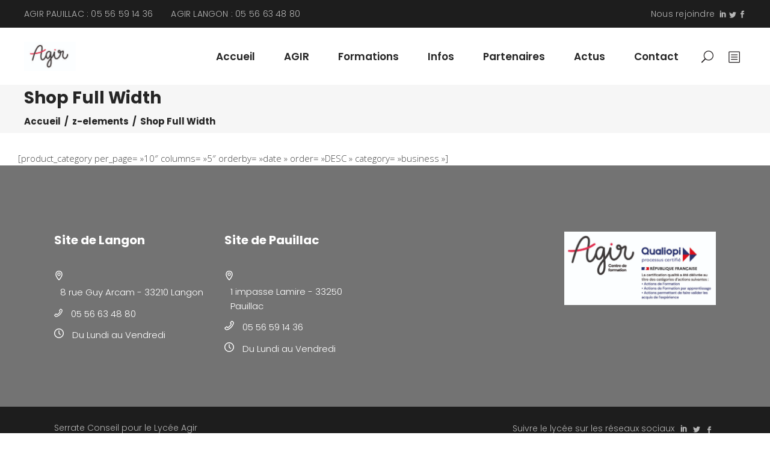

--- FILE ---
content_type: text/html; charset=UTF-8
request_url: https://www.lp-agir.fr/z-elements/shop-full-width/
body_size: 12961
content:
<!DOCTYPE html>
<html lang="fr-FR">
<head>
	
			<meta property="og:url" content="https://www.lp-agir.fr/z-elements/shop-full-width/"/>
			<meta property="og:type" content="article"/>
			<meta property="og:title" content="Shop Full Width"/>
			<meta property="og:description" content="Collège - lycée professionnel - centre de formation continue"/>
			<meta property="og:image" content=""/>

		
		<meta charset="UTF-8"/>
		<link rel="profile" href="https://gmpg.org/xfn/11"/>
		
				<meta name="viewport" content="width=device-width,initial-scale=1,user-scalable=yes">
		<title>Shop Full Width &#8211; AGIR Pauillac et Langon</title>
<meta name='robots' content='max-image-preview:large' />
<link rel='dns-prefetch' href='//apis.google.com' />
<link rel='dns-prefetch' href='//fonts.googleapis.com' />
<link rel='dns-prefetch' href='//s.w.org' />
<link rel="alternate" type="application/rss+xml" title="AGIR Pauillac et Langon &raquo; Flux" href="https://www.lp-agir.fr/feed/" />
<link rel="alternate" type="application/rss+xml" title="AGIR Pauillac et Langon &raquo; Flux des commentaires" href="https://www.lp-agir.fr/comments/feed/" />
<link rel="alternate" type="text/calendar" title="AGIR Pauillac et Langon &raquo; Flux iCal" href="https://www.lp-agir.fr/events/?ical=1" />
		<script type="text/javascript">
			window._wpemojiSettings = {"baseUrl":"https:\/\/s.w.org\/images\/core\/emoji\/13.1.0\/72x72\/","ext":".png","svgUrl":"https:\/\/s.w.org\/images\/core\/emoji\/13.1.0\/svg\/","svgExt":".svg","source":{"concatemoji":"https:\/\/www.lp-agir.fr\/wp-includes\/js\/wp-emoji-release.min.js?ver=5.8.12"}};
			!function(e,a,t){var n,r,o,i=a.createElement("canvas"),p=i.getContext&&i.getContext("2d");function s(e,t){var a=String.fromCharCode;p.clearRect(0,0,i.width,i.height),p.fillText(a.apply(this,e),0,0);e=i.toDataURL();return p.clearRect(0,0,i.width,i.height),p.fillText(a.apply(this,t),0,0),e===i.toDataURL()}function c(e){var t=a.createElement("script");t.src=e,t.defer=t.type="text/javascript",a.getElementsByTagName("head")[0].appendChild(t)}for(o=Array("flag","emoji"),t.supports={everything:!0,everythingExceptFlag:!0},r=0;r<o.length;r++)t.supports[o[r]]=function(e){if(!p||!p.fillText)return!1;switch(p.textBaseline="top",p.font="600 32px Arial",e){case"flag":return s([127987,65039,8205,9895,65039],[127987,65039,8203,9895,65039])?!1:!s([55356,56826,55356,56819],[55356,56826,8203,55356,56819])&&!s([55356,57332,56128,56423,56128,56418,56128,56421,56128,56430,56128,56423,56128,56447],[55356,57332,8203,56128,56423,8203,56128,56418,8203,56128,56421,8203,56128,56430,8203,56128,56423,8203,56128,56447]);case"emoji":return!s([10084,65039,8205,55357,56613],[10084,65039,8203,55357,56613])}return!1}(o[r]),t.supports.everything=t.supports.everything&&t.supports[o[r]],"flag"!==o[r]&&(t.supports.everythingExceptFlag=t.supports.everythingExceptFlag&&t.supports[o[r]]);t.supports.everythingExceptFlag=t.supports.everythingExceptFlag&&!t.supports.flag,t.DOMReady=!1,t.readyCallback=function(){t.DOMReady=!0},t.supports.everything||(n=function(){t.readyCallback()},a.addEventListener?(a.addEventListener("DOMContentLoaded",n,!1),e.addEventListener("load",n,!1)):(e.attachEvent("onload",n),a.attachEvent("onreadystatechange",function(){"complete"===a.readyState&&t.readyCallback()})),(n=t.source||{}).concatemoji?c(n.concatemoji):n.wpemoji&&n.twemoji&&(c(n.twemoji),c(n.wpemoji)))}(window,document,window._wpemojiSettings);
		</script>
		<style type="text/css">
img.wp-smiley,
img.emoji {
	display: inline !important;
	border: none !important;
	box-shadow: none !important;
	height: 1em !important;
	width: 1em !important;
	margin: 0 .07em !important;
	vertical-align: -0.1em !important;
	background: none !important;
	padding: 0 !important;
}
</style>
	<link rel='stylesheet' id='wp-block-library-css'  href='https://www.lp-agir.fr/wp-includes/css/dist/block-library/style.min.css?ver=5.8.12' type='text/css' media='all' />
<link rel='stylesheet' id='academist-elated-modules-css'  href='https://www.lp-agir.fr/wp-content/themes/academist/assets/css/modules.min.css?ver=5.8.12' type='text/css' media='all' />
<style id='academist-elated-modules-inline-css' type='text/css'>
.page-id-532 .eltdf-content .eltdf-content-inner > .eltdf-container > .eltdf-container-inner, .page-id-532 .eltdf-content .eltdf-content-inner > .eltdf-full-width > .eltdf-full-width-inner { padding: 30px 30px 0 30px;}@media only screen and (max-width: 1024px) {.page-id-532 .eltdf-content .eltdf-content-inner > .eltdf-container > .eltdf-container-inner, .page-id-532 .eltdf-content .eltdf-content-inner > .eltdf-full-width > .eltdf-full-width-inner { padding: 30px 30px 0 30px;}}.page-id-532 .eltdf-content .eltdf-content-inner > .eltdf-container > .eltdf-container-inner, .page-id-532 .eltdf-content .eltdf-content-inner > .eltdf-full-width > .eltdf-full-width-inner { padding: 30px 30px 0 30px;}@media only screen and (max-width: 1024px) {.page-id-532 .eltdf-content .eltdf-content-inner > .eltdf-container > .eltdf-container-inner, .page-id-532 .eltdf-content .eltdf-content-inner > .eltdf-full-width > .eltdf-full-width-inner { padding: 30px 30px 0 30px;}}.page-id-532 .eltdf-sticky-header .eltdf-sticky-holder .eltdf-vertical-align-containers { padding-left: 40px;padding-right: 40px;}
</style>
<link rel='stylesheet' id='academist-lms-style-css'  href='https://www.lp-agir.fr/wp-content/plugins/academist-lms/assets/css/lms.min.css?ver=5.8.12' type='text/css' media='all' />
<link rel='stylesheet' id='academist-elated-modules-responsive-css'  href='https://www.lp-agir.fr/wp-content/themes/academist/assets/css/modules-responsive.min.css?ver=5.8.12' type='text/css' media='all' />
<link rel='stylesheet' id='academist-lms-responsive-style-css'  href='https://www.lp-agir.fr/wp-content/plugins/academist-lms/assets/css/lms-responsive.min.css?ver=5.8.12' type='text/css' media='all' />
<link rel='stylesheet' id='academist-membership-style-css'  href='https://www.lp-agir.fr/wp-content/plugins/academist-membership/assets/css/membership.min.css?ver=5.8.12' type='text/css' media='all' />
<link rel='stylesheet' id='academist-membership-responsive-style-css'  href='https://www.lp-agir.fr/wp-content/plugins/academist-membership/assets/css/membership-responsive.min.css?ver=5.8.12' type='text/css' media='all' />
<link rel='stylesheet' id='bbp-default-css'  href='https://www.lp-agir.fr/wp-content/plugins/bbpress/templates/default/css/bbpress.min.css?ver=2.6.6' type='text/css' media='all' />
<link rel='stylesheet' id='contact-form-7-css'  href='https://www.lp-agir.fr/wp-content/plugins/contact-form-7/includes/css/styles.css?ver=5.5.2' type='text/css' media='all' />
<link rel='stylesheet' id='rs-plugin-settings-css'  href='https://www.lp-agir.fr/wp-content/plugins/revslider/public/assets/css/rs6.css?ver=6.2.23' type='text/css' media='all' />
<style id='rs-plugin-settings-inline-css' type='text/css'>
#rs-demo-id {}
</style>
<link rel='stylesheet' id='academist-elated-default-style-css'  href='https://www.lp-agir.fr/wp-content/themes/academist/style.css?ver=5.8.12' type='text/css' media='all' />
<link rel='stylesheet' id='eltdf-dripicons-css'  href='https://www.lp-agir.fr/wp-content/themes/academist/framework/lib/icons-pack/dripicons/dripicons.css?ver=5.8.12' type='text/css' media='all' />
<link rel='stylesheet' id='eltdf-font-elegant-css'  href='https://www.lp-agir.fr/wp-content/themes/academist/framework/lib/icons-pack/elegant-icons/style.min.css?ver=5.8.12' type='text/css' media='all' />
<link rel='stylesheet' id='eltdf-font-awesome-css'  href='https://www.lp-agir.fr/wp-content/themes/academist/framework/lib/icons-pack/font-awesome/css/fontawesome-all.min.css?ver=5.8.12' type='text/css' media='all' />
<link rel='stylesheet' id='eltdf-ion-icons-css'  href='https://www.lp-agir.fr/wp-content/themes/academist/framework/lib/icons-pack/ion-icons/css/ionicons.min.css?ver=5.8.12' type='text/css' media='all' />
<link rel='stylesheet' id='eltdf-linea-icons-css'  href='https://www.lp-agir.fr/wp-content/themes/academist/framework/lib/icons-pack/linea-icons/style.css?ver=5.8.12' type='text/css' media='all' />
<link rel='stylesheet' id='eltdf-linear-icons-css'  href='https://www.lp-agir.fr/wp-content/themes/academist/framework/lib/icons-pack/linear-icons/style.css?ver=5.8.12' type='text/css' media='all' />
<link rel='stylesheet' id='eltdf-simple-line-icons-css'  href='https://www.lp-agir.fr/wp-content/themes/academist/framework/lib/icons-pack/simple-line-icons/simple-line-icons.css?ver=5.8.12' type='text/css' media='all' />
<link rel='stylesheet' id='mediaelement-css'  href='https://www.lp-agir.fr/wp-includes/js/mediaelement/mediaelementplayer-legacy.min.css?ver=4.2.16' type='text/css' media='all' />
<link rel='stylesheet' id='wp-mediaelement-css'  href='https://www.lp-agir.fr/wp-includes/js/mediaelement/wp-mediaelement.min.css?ver=5.8.12' type='text/css' media='all' />
<link rel='stylesheet' id='academist-elated-style-dynamic-css'  href='https://www.lp-agir.fr/wp-content/themes/academist/assets/css/style_dynamic.css?ver=1731569068' type='text/css' media='all' />
<link rel='stylesheet' id='academist-elated-style-dynamic-responsive-css'  href='https://www.lp-agir.fr/wp-content/themes/academist/assets/css/style_dynamic_responsive.css?ver=1731569068' type='text/css' media='all' />
<link rel='stylesheet' id='academist-elated-google-fonts-css'  href='https://fonts.googleapis.com/css?family=Poppins%3A300%2C400%2C500%2C600%2C700%7COpen+Sans%3A300%2C400%2C500%2C600%2C700&#038;subset=latin-ext&#038;ver=1.0.0' type='text/css' media='all' />
<link rel='stylesheet' id='academist-elated-bbpress-style-css'  href='https://www.lp-agir.fr/wp-content/themes/academist/framework/modules/bbpress/assets/css/bbpress-map.css?ver=5.8.12' type='text/css' media='all' />
<link rel='stylesheet' id='academist-elated-bbpress-responsive-style-css'  href='https://www.lp-agir.fr/wp-content/themes/academist/framework/modules/bbpress/assets/css/bbpress-responsive-map.css?ver=5.8.12' type='text/css' media='all' />
<link rel='stylesheet' id='academist-core-dashboard-style-css'  href='https://www.lp-agir.fr/wp-content/plugins/academist-core/core-dashboard/assets/css/core-dashboard.min.css?ver=5.8.12' type='text/css' media='all' />
<link rel='stylesheet' id='js_composer_front-css'  href='https://www.lp-agir.fr/wp-content/plugins/js_composer/assets/css/js_composer.min.css?ver=6.5.0' type='text/css' media='all' />
<script type='text/javascript' src='https://www.lp-agir.fr/wp-includes/js/jquery/jquery.min.js?ver=3.6.0' id='jquery-core-js'></script>
<script type='text/javascript' src='https://www.lp-agir.fr/wp-includes/js/jquery/jquery-migrate.min.js?ver=3.3.2' id='jquery-migrate-js'></script>
<script type='text/javascript' src='https://apis.google.com/js/platform.js' id='academist-membership-google-plus-api-js'></script>
<script type='text/javascript' src='https://www.lp-agir.fr/wp-content/plugins/revslider/public/assets/js/rbtools.min.js?ver=6.2.23' id='tp-tools-js'></script>
<script type='text/javascript' src='https://www.lp-agir.fr/wp-content/plugins/revslider/public/assets/js/rs6.min.js?ver=6.2.23' id='revmin-js'></script>
<link rel="https://api.w.org/" href="https://www.lp-agir.fr/wp-json/" /><link rel="alternate" type="application/json" href="https://www.lp-agir.fr/wp-json/wp/v2/pages/532" /><link rel="EditURI" type="application/rsd+xml" title="RSD" href="https://www.lp-agir.fr/xmlrpc.php?rsd" />
<link rel="wlwmanifest" type="application/wlwmanifest+xml" href="https://www.lp-agir.fr/wp-includes/wlwmanifest.xml" /> 
<meta name="generator" content="WordPress 5.8.12" />
<link rel="canonical" href="https://www.lp-agir.fr/z-elements/shop-full-width/" />
<link rel='shortlink' href='https://www.lp-agir.fr/?p=532' />
<link rel="alternate" type="application/json+oembed" href="https://www.lp-agir.fr/wp-json/oembed/1.0/embed?url=https%3A%2F%2Fwww.lp-agir.fr%2Fz-elements%2Fshop-full-width%2F" />
<link rel="alternate" type="text/xml+oembed" href="https://www.lp-agir.fr/wp-json/oembed/1.0/embed?url=https%3A%2F%2Fwww.lp-agir.fr%2Fz-elements%2Fshop-full-width%2F&#038;format=xml" />
<meta name="tec-api-version" content="v1"><meta name="tec-api-origin" content="https://www.lp-agir.fr"><link rel="https://theeventscalendar.com/" href="https://www.lp-agir.fr/wp-json/tribe/events/v1/" /><meta name="generator" content="Powered by WPBakery Page Builder - drag and drop page builder for WordPress."/>
<meta name="generator" content="Powered by Slider Revolution 6.2.23 - responsive, Mobile-Friendly Slider Plugin for WordPress with comfortable drag and drop interface." />
<link rel="icon" href="https://www.lp-agir.fr/wp-content/uploads/2024/01/cropped-LOGO-ICONE-1-scaled-1-32x32.jpg" sizes="32x32" />
<link rel="icon" href="https://www.lp-agir.fr/wp-content/uploads/2024/01/cropped-LOGO-ICONE-1-scaled-1-192x192.jpg" sizes="192x192" />
<link rel="apple-touch-icon" href="https://www.lp-agir.fr/wp-content/uploads/2024/01/cropped-LOGO-ICONE-1-scaled-1-180x180.jpg" />
<meta name="msapplication-TileImage" content="https://www.lp-agir.fr/wp-content/uploads/2024/01/cropped-LOGO-ICONE-1-scaled-1-270x270.jpg" />
<script type="text/javascript">function setREVStartSize(e){
			//window.requestAnimationFrame(function() {				 
				window.RSIW = window.RSIW===undefined ? window.innerWidth : window.RSIW;	
				window.RSIH = window.RSIH===undefined ? window.innerHeight : window.RSIH;	
				try {								
					var pw = document.getElementById(e.c).parentNode.offsetWidth,
						newh;
					pw = pw===0 || isNaN(pw) ? window.RSIW : pw;
					e.tabw = e.tabw===undefined ? 0 : parseInt(e.tabw);
					e.thumbw = e.thumbw===undefined ? 0 : parseInt(e.thumbw);
					e.tabh = e.tabh===undefined ? 0 : parseInt(e.tabh);
					e.thumbh = e.thumbh===undefined ? 0 : parseInt(e.thumbh);
					e.tabhide = e.tabhide===undefined ? 0 : parseInt(e.tabhide);
					e.thumbhide = e.thumbhide===undefined ? 0 : parseInt(e.thumbhide);
					e.mh = e.mh===undefined || e.mh=="" || e.mh==="auto" ? 0 : parseInt(e.mh,0);		
					if(e.layout==="fullscreen" || e.l==="fullscreen") 						
						newh = Math.max(e.mh,window.RSIH);					
					else{					
						e.gw = Array.isArray(e.gw) ? e.gw : [e.gw];
						for (var i in e.rl) if (e.gw[i]===undefined || e.gw[i]===0) e.gw[i] = e.gw[i-1];					
						e.gh = e.el===undefined || e.el==="" || (Array.isArray(e.el) && e.el.length==0)? e.gh : e.el;
						e.gh = Array.isArray(e.gh) ? e.gh : [e.gh];
						for (var i in e.rl) if (e.gh[i]===undefined || e.gh[i]===0) e.gh[i] = e.gh[i-1];
											
						var nl = new Array(e.rl.length),
							ix = 0,						
							sl;					
						e.tabw = e.tabhide>=pw ? 0 : e.tabw;
						e.thumbw = e.thumbhide>=pw ? 0 : e.thumbw;
						e.tabh = e.tabhide>=pw ? 0 : e.tabh;
						e.thumbh = e.thumbhide>=pw ? 0 : e.thumbh;					
						for (var i in e.rl) nl[i] = e.rl[i]<window.RSIW ? 0 : e.rl[i];
						sl = nl[0];									
						for (var i in nl) if (sl>nl[i] && nl[i]>0) { sl = nl[i]; ix=i;}															
						var m = pw>(e.gw[ix]+e.tabw+e.thumbw) ? 1 : (pw-(e.tabw+e.thumbw)) / (e.gw[ix]);					
						newh =  (e.gh[ix] * m) + (e.tabh + e.thumbh);
					}				
					if(window.rs_init_css===undefined) window.rs_init_css = document.head.appendChild(document.createElement("style"));					
					document.getElementById(e.c).height = newh+"px";
					window.rs_init_css.innerHTML += "#"+e.c+"_wrapper { height: "+newh+"px }";				
				} catch(e){
					console.log("Failure at Presize of Slider:" + e)
				}					   
			//});
		  };</script>
<noscript><style> .wpb_animate_when_almost_visible { opacity: 1; }</style></noscript></head>
<body data-rsssl=1 class="page-template page-template-full-width page-template-full-width-php page page-id-532 page-child parent-pageid-979 academist-core-1.3.1 eltdf-lms-1.2.2 eltdf-social-login-1.1.3 tribe-no-js academist-ver-1.8 eltdf-grid-1300 eltdf-empty-google-api eltdf-wide-dropdown-menu-content-in-grid eltdf-sticky-header-on-scroll-down-up eltdf-dropdown-animate-height eltdf-header-standard eltdf-menu-area-shadow-disable eltdf-menu-area-in-grid-shadow-disable eltdf-menu-area-border-disable eltdf-menu-area-in-grid-border-disable eltdf-logo-area-border-disable eltdf-logo-area-in-grid-border-disable eltdf-header-vertical-shadow-disable eltdf-header-vertical-border-disable eltdf-side-menu-slide-from-right eltdf-default-mobile-header eltdf-sticky-up-mobile-header eltdf-header-top-enabled eltdf-search-covers-header wpb-js-composer js-comp-ver-6.5.0 vc_responsive" itemscope itemtype="http://schema.org/WebPage">
	<section class="eltdf-side-menu">
	<a class="eltdf-close-side-menu eltdf-close-side-menu-icon-pack" href="#">
		<span aria-hidden="true" class="eltdf-icon-font-elegant icon_close "></span>	</a>
	<div id="media_image-4" class="widget eltdf-sidearea widget_media_image"><img width="174" height="99" src="https://www.lp-agir.fr/wp-content/uploads/2024/01/logo_coul-scaled-e1706108515357.jpg" class="image wp-image-4581  attachment-full size-full" alt="" loading="lazy" style="max-width: 100%; height: auto;" /></div><div class="widget eltdf-separator-widget"><div class="eltdf-separator-holder clearfix  eltdf-separator-left eltdf-separator-normal">
	<div class="eltdf-separator" style="border-color: #ff1949;border-style: solid;width: 38px;border-bottom-width: 3px;margin-top: 28px;margin-bottom: 10px"></div>
</div>
</div><div id="text-12" class="widget eltdf-sidearea widget_text">			<div class="textwidget"><p><span style="color: #fff;">Le lycée AGIR a 2 établissements, un à Pauillac (siège social) et le deuxième à Langon. Le Lycée AGIR est un établissement à taille humaine de 185 élèves.</span><br />
<span style="color: #fff;"><br />
<strong>Site de Pauillac</strong><br />
<strong>Adresse :</strong> 1 impasse Lamire-Hauteville – 33250 Pauillac<br />
<strong>Téléphone :</strong> 05 56 59 14 36<br />
<strong>Télécopie :</strong> 05 56 59 21 09</span><br />
<span style="color: #fff;"><br />
<strong>Site de Langon</strong><br />
<strong>Adresse :</strong> 8 rue Guy Arcam – 33210 Langon<br />
<strong>Téléphone :</strong> 05 56 63 48 80<br />
<strong>Télécopie :</strong> 05 56 63 31 31</span></p>
</div>
		</div></section>
    <div class="eltdf-wrapper">
        <div class="eltdf-wrapper-inner">
            	
		
	<div class="eltdf-top-bar">
				
						
			<div class="eltdf-vertical-align-containers">
				<div class="eltdf-position-left"><!--
				 --><div class="eltdf-position-left-inner">
													<div id="text-2" class="widget widget_text eltdf-top-bar-widget">			<div class="textwidget"><p><span style="color: #b6b6b6; margin-right: 30px;"><a href="tel:+556591436">AGIR PAUILLAC : 05 56 59 14 36</a></span><span style="color: #b6b6b6; margin-right: 30px;"><a href="tel:+556634880">AGIR LANGON : 05 56 63 48 80</a></span></p>
</div>
		</div>											</div>
				</div>
				<div class="eltdf-position-right"><!--
				 --><div class="eltdf-position-right-inner">
													<div id="text-17" class="widget widget_text eltdf-top-bar-widget">			<div class="textwidget"><p><span style="color: #b6b6b6;">Nous rejoindre </span></p>
</div>
		</div>		<a class="eltdf-social-icon-widget-holder eltdf-icon-has-hover" data-hover-color="#ff1949" style="color: #b6b6b6;;font-size: 12px;margin: 0 4px 0 8px;" href="https://www.linkedin.com/" target="_blank">
			<span class="eltdf-social-icon-widget  social_linkedin     "></span>		</a>
				<a class="eltdf-social-icon-widget-holder eltdf-icon-has-hover" data-hover-color="#ff1949" style="color: #b6b6b6;;font-size: 12px;margin: 4px 4px 0 0;" href="https://twitter.com/" target="_self">
			<span class="eltdf-social-icon-widget  social_twitter     "></span>		</a>
				<a class="eltdf-social-icon-widget-holder eltdf-icon-has-hover" data-hover-color="#ff1949" style="color: #b6b6b6;;font-size: 12px;margin: 3px 0 0 0;" href="https://www.facebook.com" target="_blank">
			<span class="eltdf-social-icon-widget  social_facebook     "></span>		</a>
													</div>
				</div>
			</div>
				
				
			</div>
	
	
<header class="eltdf-page-header">
		
				
	<div class="eltdf-menu-area eltdf-menu-right">
				
						
			<div class="eltdf-vertical-align-containers">
				<div class="eltdf-position-left"><!--
				 --><div class="eltdf-position-left-inner">
						
	
	<div class="eltdf-logo-wrapper">
		<a itemprop="url" href="https://www.lp-agir.fr/" style="height: 49px;">
			<img itemprop="image" class="eltdf-normal-logo" src="https://www.lp-agir.fr/wp-content/uploads/2024/01/logo_coul-scaled-e1706108515357.jpg"  alt="logo"/>
			<img itemprop="image" class="eltdf-dark-logo" src="https://www.lp-agir.fr/wp-content/uploads/2024/01/logo_coul-scaled-e1706108515357.jpg"  alt="logo foncé"/>			<img itemprop="image" class="eltdf-light-logo" src="https://www.lp-agir.fr/wp-content/uploads/2024/01/logo_coul-scaled-e1706108515357.jpg"  alt="logo clair"/>		</a>
	</div>

											</div>
				</div>
								<div class="eltdf-position-right"><!--
				 --><div class="eltdf-position-right-inner">
														
	<nav class="eltdf-main-menu eltdf-drop-down eltdf-default-nav">
		<ul id="menu-main-menu" class="clearfix"><li id="nav-menu-item-2898" class="menu-item menu-item-type-custom menu-item-object-custom  narrow"><a href="/" class=""><span class="item_outer"><span class="item_text">Accueil</span></span></a></li>
<li id="nav-menu-item-2899" class="menu-item menu-item-type-custom menu-item-object-custom menu-item-has-children  has_sub narrow"><a href="/le-lycee-agir/presentation-du-lycee/" class=""><span class="item_outer"><span class="item_text">AGIR</span><i class="eltdf-menu-arrow arrow_carrot-down"></i></span></a>
<div class="second"><div class="inner"><ul>
	<li id="nav-menu-item-3356" class="menu-item menu-item-type-post_type menu-item-object-page "><a href="https://www.lp-agir.fr/le-lycee-agir/edito/" class=""><span class="item_outer"><span class="item_text">Édito</span></span></a></li>
	<li id="nav-menu-item-3357" class="menu-item menu-item-type-post_type menu-item-object-page "><a href="https://www.lp-agir.fr/le-lycee-agir/presentation-du-lycee/" class=""><span class="item_outer"><span class="item_text">Présentation du lycée</span></span></a></li>
	<li id="nav-menu-item-3358" class="menu-item menu-item-type-post_type menu-item-object-page "><a href="https://www.lp-agir.fr/le-lycee-agir/historique/" class=""><span class="item_outer"><span class="item_text">Historique</span></span></a></li>
	<li id="nav-menu-item-3359" class="menu-item menu-item-type-post_type menu-item-object-page "><a href="https://www.lp-agir.fr/le-lycee-agir/le-projet-detablissement/" class=""><span class="item_outer"><span class="item_text">Le projet d’Établissement</span></span></a></li>
	<li id="nav-menu-item-3360" class="menu-item menu-item-type-post_type menu-item-object-page "><a href="https://www.lp-agir.fr/le-lycee-agir/projet-erasmus/" class=""><span class="item_outer"><span class="item_text">Mobilité / Erasmus</span></span></a></li>
	<li id="nav-menu-item-3729" class="menu-item menu-item-type-post_type menu-item-object-page "><a href="https://www.lp-agir.fr/le-lycee-agir/processus-qualite/" class=""><span class="item_outer"><span class="item_text">Démarche Qualité</span></span></a></li>
	<li id="nav-menu-item-3826" class="menu-item menu-item-type-post_type menu-item-object-page "><a href="https://www.lp-agir.fr/accompagnement-des-apprenants-en-situation-de-handicap/" class=""><span class="item_outer"><span class="item_text">Accompagnement des apprenants en situation de Handicap</span></span></a></li>
	<li id="nav-menu-item-3361" class="menu-item menu-item-type-post_type menu-item-object-page menu-item-has-children sub"><a href="https://www.lp-agir.fr/le-lycee-agir/la-vie-de-l-eleve/" class=""><span class="item_outer"><span class="item_text">La vie de l’élève</span></span></a>
	<ul>
		<li id="nav-menu-item-3362" class="menu-item menu-item-type-post_type menu-item-object-page "><a href="https://www.lp-agir.fr/le-lycee-agir/la-vie-de-l-eleve/la-restauration/" class=""><span class="item_outer"><span class="item_text">La restauration</span></span></a></li>
		<li id="nav-menu-item-3363" class="menu-item menu-item-type-post_type menu-item-object-page "><a href="https://www.lp-agir.fr/le-lycee-agir/la-vie-de-l-eleve/la-vie-scolaire/" class=""><span class="item_outer"><span class="item_text">La vie scolaire</span></span></a></li>
	</ul>
</li>
	<li id="nav-menu-item-3364" class="menu-item menu-item-type-post_type menu-item-object-page "><a href="https://www.lp-agir.fr/le-lycee-agir/le-reglement-interieur/" class=""><span class="item_outer"><span class="item_text">Le règlement intérieur</span></span></a></li>
</ul></div></div>
</li>
<li id="nav-menu-item-3263" class="menu-item menu-item-type-custom menu-item-object-custom menu-item-has-children  has_sub narrow"><a href="#" class=""><span class="item_outer"><span class="item_text">Formations</span><i class="eltdf-menu-arrow arrow_carrot-down"></i></span></a>
<div class="second"><div class="inner"><ul>
	<li id="nav-menu-item-3270" class="menu-item menu-item-type-post_type menu-item-object-page menu-item-has-children sub"><a href="https://www.lp-agir.fr/nos-formations/college-et-lycee/" class=""><span class="item_outer"><span class="item_text">Collège et lycée</span></span></a>
	<ul>
		<li id="nav-menu-item-3272" class="menu-item menu-item-type-post_type menu-item-object-page "><a href="https://www.lp-agir.fr/nos-formations/college-et-lycee/4eme-et-3eme-ea/" class=""><span class="item_outer"><span class="item_text">4ème et 3ème EA</span></span></a></li>
		<li id="nav-menu-item-3273" class="menu-item menu-item-type-post_type menu-item-object-page "><a href="https://www.lp-agir.fr/nos-formations/college-et-lycee/capa-sapver/" class=""><span class="item_outer"><span class="item_text">CAPa SAPVER</span></span></a></li>
		<li id="nav-menu-item-3274" class="menu-item menu-item-type-post_type menu-item-object-page "><a href="https://www.lp-agir.fr/nos-formations/college-et-lycee/bac-pro-sapat/" class=""><span class="item_outer"><span class="item_text">BAC PRO SAPAT</span></span></a></li>
	</ul>
</li>
	<li id="nav-menu-item-3291" class="menu-item menu-item-type-post_type menu-item-object-page menu-item-has-children sub"><a href="https://www.lp-agir.fr/nos-formations/formations-continue-et-apprentissage/" class=""><span class="item_outer"><span class="item_text">Formations Continue et Apprentissage</span></span></a>
	<ul>
		<li id="nav-menu-item-3292" class="menu-item menu-item-type-post_type menu-item-object-page "><a href="https://www.lp-agir.fr/nos-formations/formations-continue-et-apprentissage/cap-aepe/" class=""><span class="item_outer"><span class="item_text">CAP AEPE</span></span></a></li>
		<li id="nav-menu-item-5033" class="menu-item menu-item-type-post_type menu-item-object-page "><a href="https://www.lp-agir.fr/nos-formations/formations-continue-et-apprentissage/titre-rncp-accueillant-educatif/" class=""><span class="item_outer"><span class="item_text">Titre Accueillant Educatif</span></span></a></li>
		<li id="nav-menu-item-3293" class="menu-item menu-item-type-post_type menu-item-object-page "><a href="https://www.lp-agir.fr/nos-formations/formations-continue-et-apprentissage/bpjeps-animation-sociale/" class=""><span class="item_outer"><span class="item_text">BPJEPS Animation Socio-Educative et Culturelle</span></span></a></li>
		<li id="nav-menu-item-4194" class="menu-item menu-item-type-post_type menu-item-object-page "><a href="https://www.lp-agir.fr/nos-formations/formations-continue-et-apprentissage/advd/" class=""><span class="item_outer"><span class="item_text">Titre professionnel Assistant De Vie Dépendance (ADVD)</span></span></a></li>
	</ul>
</li>
	<li id="nav-menu-item-4191" class="menu-item menu-item-type-post_type menu-item-object-page menu-item-has-children sub"><a href="https://www.lp-agir.fr/nos-formations/autres-formations/" class=""><span class="item_outer"><span class="item_text">Formations à la demande</span></span></a>
	<ul>
		<li id="nav-menu-item-4748" class="menu-item menu-item-type-post_type menu-item-object-page "><a href="https://www.lp-agir.fr/nos-formations/autres-formations/formations-modulaires/" class=""><span class="item_outer"><span class="item_text">Formations Modulaires</span></span></a></li>
		<li id="nav-menu-item-4880" class="menu-item menu-item-type-post_type menu-item-object-page "><a href="https://www.lp-agir.fr/nos-formations/autres-formations/formations-iperia/" class=""><span class="item_outer"><span class="item_text">Formations IPERIA</span></span></a></li>
		<li id="nav-menu-item-3295" class="menu-item menu-item-type-post_type menu-item-object-page "><a href="https://www.lp-agir.fr/nos-formations/autres-formations/formation-aps-asd/" class=""><span class="item_outer"><span class="item_text">Formation APS – ASD</span></span></a></li>
		<li id="nav-menu-item-3296" class="menu-item menu-item-type-post_type menu-item-object-page "><a href="https://www.lp-agir.fr/nos-formations/autres-formations/formation-sst/" class=""><span class="item_outer"><span class="item_text">Formation SST</span></span></a></li>
	</ul>
</li>
	<li id="nav-menu-item-3294" class="menu-item menu-item-type-post_type menu-item-object-page "><a href="https://www.lp-agir.fr/nos-formations/accompagnement-vae/" class=""><span class="item_outer"><span class="item_text">Accompagnement VAE</span></span></a></li>
	<li id="nav-menu-item-3634" class="menu-item menu-item-type-post_type menu-item-object-page menu-item-has-children sub"><a href="https://www.lp-agir.fr/nos-formations/formation-augmentee/" class=""><span class="item_outer"><span class="item_text">Formation augmentée</span></span></a>
	<ul>
		<li id="nav-menu-item-3635" class="menu-item menu-item-type-post_type menu-item-object-page "><a href="https://www.lp-agir.fr/nos-formations/formation-augmentee/apolearn/" class=""><span class="item_outer"><span class="item_text">Apolearn</span></span></a></li>
		<li id="nav-menu-item-3636" class="menu-item menu-item-type-post_type menu-item-object-page "><a href="https://www.lp-agir.fr/nos-formations/formation-augmentee/pix/" class=""><span class="item_outer"><span class="item_text">PIX</span></span></a></li>
		<li id="nav-menu-item-3637" class="menu-item menu-item-type-post_type menu-item-object-page "><a href="https://www.lp-agir.fr/nos-formations/formation-augmentee/projet-voltaire/" class=""><span class="item_outer"><span class="item_text">Projet Voltaire</span></span></a></li>
	</ul>
</li>
</ul></div></div>
</li>
<li id="nav-menu-item-2922" class="menu-item menu-item-type-custom menu-item-object-custom menu-item-has-children  has_sub narrow"><a href="#" class=" no_link" onclick="JavaScript: return false;"><span class="item_outer"><span class="item_text">Infos</span><i class="eltdf-menu-arrow arrow_carrot-down"></i></span></a>
<div class="second"><div class="inner"><ul>
	<li id="nav-menu-item-3381" class="menu-item menu-item-type-post_type menu-item-object-page "></li>
	<li id="nav-menu-item-3382" class="menu-item menu-item-type-post_type menu-item-object-page "></li>
	<li id="nav-menu-item-3383" class="menu-item menu-item-type-post_type menu-item-object-page "><a href="https://www.lp-agir.fr/les-stages/" class=""><span class="item_outer"><span class="item_text">Les stages</span></span></a></li>
	<li id="nav-menu-item-3384" class="menu-item menu-item-type-post_type menu-item-object-page "><a href="https://www.lp-agir.fr/la-taxe-d-apprentissage/" class=""><span class="item_outer"><span class="item_text">La taxe d’apprentissage</span></span></a></li>
</ul></div></div>
</li>
<li id="nav-menu-item-4051" class="menu-item menu-item-type-post_type menu-item-object-page  narrow"><a href="https://www.lp-agir.fr/nos-partenaires/" class=""><span class="item_outer"><span class="item_text">Partenaires</span></span></a></li>
<li id="nav-menu-item-2902" class="menu-item menu-item-type-custom menu-item-object-custom  narrow"><a href="/nos-actualites/" class=""><span class="item_outer"><span class="item_text">Actus</span></span></a></li>
<li id="nav-menu-item-2915" class="menu-item menu-item-type-custom menu-item-object-custom  wide"><a href="/nous-contacter" class=""><span class="item_outer"><span class="item_text">Contact</span></span></a></li>
</ul>	</nav>

												
            <a   class="eltdf-search-opener eltdf-icon-has-hover eltdf-search-opener-icon-pack"                    href="javascript:void(0)">
            <span class="eltdf-search-opener-wrapper">
	            <span aria-hidden="true" class="eltdf-icon-font-elegant icon_search " ></span>                            </span>
            </a>
        
            <a class="eltdf-side-menu-button-opener eltdf-icon-has-hover eltdf-side-menu-button-opener-icon-pack"                     href="javascript:void(0)" >
                                <span class="eltdf-side-menu-icon">
				<span aria-hidden="true" class="eltdf-icon-font-elegant icon_menu-square_alt2 "></span>            </span>
            </a>
        					</div>
				</div>
			</div>
			
			</div>
			
		
	
<div class="eltdf-sticky-header">
        <div class="eltdf-sticky-holder eltdf-menu-right">
                    <div class="eltdf-vertical-align-containers">
                <div class="eltdf-position-left"><!--
                 --><div class="eltdf-position-left-inner">
                        
	
	<div class="eltdf-logo-wrapper">
		<a itemprop="url" href="https://www.lp-agir.fr/" style="height: 49px;">
			<img itemprop="image" class="eltdf-normal-logo" src="https://www.lp-agir.fr/wp-content/uploads/2024/01/logo_coul-scaled-e1706108515357.jpg"  alt="logo"/>
			<img itemprop="image" class="eltdf-dark-logo" src="https://www.lp-agir.fr/wp-content/uploads/2024/01/logo_coul-scaled-e1706108515357.jpg"  alt="logo foncé"/>			<img itemprop="image" class="eltdf-light-logo" src="https://www.lp-agir.fr/wp-content/uploads/2024/01/logo_coul-scaled-e1706108515357.jpg"  alt="logo clair"/>		</a>
	</div>

                                            </div>
                </div>
                                <div class="eltdf-position-right"><!--
                 --><div class="eltdf-position-right-inner">
                                                    
<nav class="eltdf-main-menu eltdf-drop-down eltdf-sticky-nav">
    <ul id="menu-main-menu-1" class="clearfix"><li id="sticky-nav-menu-item-2898" class="menu-item menu-item-type-custom menu-item-object-custom  narrow"><a href="/" class=""><span class="item_outer"><span class="item_text">Accueil</span><span class="plus"></span></span></a></li>
<li id="sticky-nav-menu-item-2899" class="menu-item menu-item-type-custom menu-item-object-custom menu-item-has-children  has_sub narrow"><a href="/le-lycee-agir/presentation-du-lycee/" class=""><span class="item_outer"><span class="item_text">AGIR</span><span class="plus"></span><i class="eltdf-menu-arrow arrow_carrot-down"></i></span></a>
<div class="second"><div class="inner"><ul>
	<li id="sticky-nav-menu-item-3356" class="menu-item menu-item-type-post_type menu-item-object-page "><a href="https://www.lp-agir.fr/le-lycee-agir/edito/" class=""><span class="item_outer"><span class="item_text">Édito</span><span class="plus"></span></span></a></li>
	<li id="sticky-nav-menu-item-3357" class="menu-item menu-item-type-post_type menu-item-object-page "><a href="https://www.lp-agir.fr/le-lycee-agir/presentation-du-lycee/" class=""><span class="item_outer"><span class="item_text">Présentation du lycée</span><span class="plus"></span></span></a></li>
	<li id="sticky-nav-menu-item-3358" class="menu-item menu-item-type-post_type menu-item-object-page "><a href="https://www.lp-agir.fr/le-lycee-agir/historique/" class=""><span class="item_outer"><span class="item_text">Historique</span><span class="plus"></span></span></a></li>
	<li id="sticky-nav-menu-item-3359" class="menu-item menu-item-type-post_type menu-item-object-page "><a href="https://www.lp-agir.fr/le-lycee-agir/le-projet-detablissement/" class=""><span class="item_outer"><span class="item_text">Le projet d’Établissement</span><span class="plus"></span></span></a></li>
	<li id="sticky-nav-menu-item-3360" class="menu-item menu-item-type-post_type menu-item-object-page "><a href="https://www.lp-agir.fr/le-lycee-agir/projet-erasmus/" class=""><span class="item_outer"><span class="item_text">Mobilité / Erasmus</span><span class="plus"></span></span></a></li>
	<li id="sticky-nav-menu-item-3729" class="menu-item menu-item-type-post_type menu-item-object-page "><a href="https://www.lp-agir.fr/le-lycee-agir/processus-qualite/" class=""><span class="item_outer"><span class="item_text">Démarche Qualité</span><span class="plus"></span></span></a></li>
	<li id="sticky-nav-menu-item-3826" class="menu-item menu-item-type-post_type menu-item-object-page "><a href="https://www.lp-agir.fr/accompagnement-des-apprenants-en-situation-de-handicap/" class=""><span class="item_outer"><span class="item_text">Accompagnement des apprenants en situation de Handicap</span><span class="plus"></span></span></a></li>
	<li id="sticky-nav-menu-item-3361" class="menu-item menu-item-type-post_type menu-item-object-page menu-item-has-children sub"><a href="https://www.lp-agir.fr/le-lycee-agir/la-vie-de-l-eleve/" class=""><span class="item_outer"><span class="item_text">La vie de l’élève</span><span class="plus"></span></span></a>
	<ul>
		<li id="sticky-nav-menu-item-3362" class="menu-item menu-item-type-post_type menu-item-object-page "><a href="https://www.lp-agir.fr/le-lycee-agir/la-vie-de-l-eleve/la-restauration/" class=""><span class="item_outer"><span class="item_text">La restauration</span><span class="plus"></span></span></a></li>
		<li id="sticky-nav-menu-item-3363" class="menu-item menu-item-type-post_type menu-item-object-page "><a href="https://www.lp-agir.fr/le-lycee-agir/la-vie-de-l-eleve/la-vie-scolaire/" class=""><span class="item_outer"><span class="item_text">La vie scolaire</span><span class="plus"></span></span></a></li>
	</ul>
</li>
	<li id="sticky-nav-menu-item-3364" class="menu-item menu-item-type-post_type menu-item-object-page "><a href="https://www.lp-agir.fr/le-lycee-agir/le-reglement-interieur/" class=""><span class="item_outer"><span class="item_text">Le règlement intérieur</span><span class="plus"></span></span></a></li>
</ul></div></div>
</li>
<li id="sticky-nav-menu-item-3263" class="menu-item menu-item-type-custom menu-item-object-custom menu-item-has-children  has_sub narrow"><a href="#" class=""><span class="item_outer"><span class="item_text">Formations</span><span class="plus"></span><i class="eltdf-menu-arrow arrow_carrot-down"></i></span></a>
<div class="second"><div class="inner"><ul>
	<li id="sticky-nav-menu-item-3270" class="menu-item menu-item-type-post_type menu-item-object-page menu-item-has-children sub"><a href="https://www.lp-agir.fr/nos-formations/college-et-lycee/" class=""><span class="item_outer"><span class="item_text">Collège et lycée</span><span class="plus"></span></span></a>
	<ul>
		<li id="sticky-nav-menu-item-3272" class="menu-item menu-item-type-post_type menu-item-object-page "><a href="https://www.lp-agir.fr/nos-formations/college-et-lycee/4eme-et-3eme-ea/" class=""><span class="item_outer"><span class="item_text">4ème et 3ème EA</span><span class="plus"></span></span></a></li>
		<li id="sticky-nav-menu-item-3273" class="menu-item menu-item-type-post_type menu-item-object-page "><a href="https://www.lp-agir.fr/nos-formations/college-et-lycee/capa-sapver/" class=""><span class="item_outer"><span class="item_text">CAPa SAPVER</span><span class="plus"></span></span></a></li>
		<li id="sticky-nav-menu-item-3274" class="menu-item menu-item-type-post_type menu-item-object-page "><a href="https://www.lp-agir.fr/nos-formations/college-et-lycee/bac-pro-sapat/" class=""><span class="item_outer"><span class="item_text">BAC PRO SAPAT</span><span class="plus"></span></span></a></li>
	</ul>
</li>
	<li id="sticky-nav-menu-item-3291" class="menu-item menu-item-type-post_type menu-item-object-page menu-item-has-children sub"><a href="https://www.lp-agir.fr/nos-formations/formations-continue-et-apprentissage/" class=""><span class="item_outer"><span class="item_text">Formations Continue et Apprentissage</span><span class="plus"></span></span></a>
	<ul>
		<li id="sticky-nav-menu-item-3292" class="menu-item menu-item-type-post_type menu-item-object-page "><a href="https://www.lp-agir.fr/nos-formations/formations-continue-et-apprentissage/cap-aepe/" class=""><span class="item_outer"><span class="item_text">CAP AEPE</span><span class="plus"></span></span></a></li>
		<li id="sticky-nav-menu-item-5033" class="menu-item menu-item-type-post_type menu-item-object-page "><a href="https://www.lp-agir.fr/nos-formations/formations-continue-et-apprentissage/titre-rncp-accueillant-educatif/" class=""><span class="item_outer"><span class="item_text">Titre Accueillant Educatif</span><span class="plus"></span></span></a></li>
		<li id="sticky-nav-menu-item-3293" class="menu-item menu-item-type-post_type menu-item-object-page "><a href="https://www.lp-agir.fr/nos-formations/formations-continue-et-apprentissage/bpjeps-animation-sociale/" class=""><span class="item_outer"><span class="item_text">BPJEPS Animation Socio-Educative et Culturelle</span><span class="plus"></span></span></a></li>
		<li id="sticky-nav-menu-item-4194" class="menu-item menu-item-type-post_type menu-item-object-page "><a href="https://www.lp-agir.fr/nos-formations/formations-continue-et-apprentissage/advd/" class=""><span class="item_outer"><span class="item_text">Titre professionnel Assistant De Vie Dépendance (ADVD)</span><span class="plus"></span></span></a></li>
	</ul>
</li>
	<li id="sticky-nav-menu-item-4191" class="menu-item menu-item-type-post_type menu-item-object-page menu-item-has-children sub"><a href="https://www.lp-agir.fr/nos-formations/autres-formations/" class=""><span class="item_outer"><span class="item_text">Formations à la demande</span><span class="plus"></span></span></a>
	<ul>
		<li id="sticky-nav-menu-item-4748" class="menu-item menu-item-type-post_type menu-item-object-page "><a href="https://www.lp-agir.fr/nos-formations/autres-formations/formations-modulaires/" class=""><span class="item_outer"><span class="item_text">Formations Modulaires</span><span class="plus"></span></span></a></li>
		<li id="sticky-nav-menu-item-4880" class="menu-item menu-item-type-post_type menu-item-object-page "><a href="https://www.lp-agir.fr/nos-formations/autres-formations/formations-iperia/" class=""><span class="item_outer"><span class="item_text">Formations IPERIA</span><span class="plus"></span></span></a></li>
		<li id="sticky-nav-menu-item-3295" class="menu-item menu-item-type-post_type menu-item-object-page "><a href="https://www.lp-agir.fr/nos-formations/autres-formations/formation-aps-asd/" class=""><span class="item_outer"><span class="item_text">Formation APS – ASD</span><span class="plus"></span></span></a></li>
		<li id="sticky-nav-menu-item-3296" class="menu-item menu-item-type-post_type menu-item-object-page "><a href="https://www.lp-agir.fr/nos-formations/autres-formations/formation-sst/" class=""><span class="item_outer"><span class="item_text">Formation SST</span><span class="plus"></span></span></a></li>
	</ul>
</li>
	<li id="sticky-nav-menu-item-3294" class="menu-item menu-item-type-post_type menu-item-object-page "><a href="https://www.lp-agir.fr/nos-formations/accompagnement-vae/" class=""><span class="item_outer"><span class="item_text">Accompagnement VAE</span><span class="plus"></span></span></a></li>
	<li id="sticky-nav-menu-item-3634" class="menu-item menu-item-type-post_type menu-item-object-page menu-item-has-children sub"><a href="https://www.lp-agir.fr/nos-formations/formation-augmentee/" class=""><span class="item_outer"><span class="item_text">Formation augmentée</span><span class="plus"></span></span></a>
	<ul>
		<li id="sticky-nav-menu-item-3635" class="menu-item menu-item-type-post_type menu-item-object-page "><a href="https://www.lp-agir.fr/nos-formations/formation-augmentee/apolearn/" class=""><span class="item_outer"><span class="item_text">Apolearn</span><span class="plus"></span></span></a></li>
		<li id="sticky-nav-menu-item-3636" class="menu-item menu-item-type-post_type menu-item-object-page "><a href="https://www.lp-agir.fr/nos-formations/formation-augmentee/pix/" class=""><span class="item_outer"><span class="item_text">PIX</span><span class="plus"></span></span></a></li>
		<li id="sticky-nav-menu-item-3637" class="menu-item menu-item-type-post_type menu-item-object-page "><a href="https://www.lp-agir.fr/nos-formations/formation-augmentee/projet-voltaire/" class=""><span class="item_outer"><span class="item_text">Projet Voltaire</span><span class="plus"></span></span></a></li>
	</ul>
</li>
</ul></div></div>
</li>
<li id="sticky-nav-menu-item-2922" class="menu-item menu-item-type-custom menu-item-object-custom menu-item-has-children  has_sub narrow"><a href="#" class=" no_link" onclick="JavaScript: return false;"><span class="item_outer"><span class="item_text">Infos</span><span class="plus"></span><i class="eltdf-menu-arrow arrow_carrot-down"></i></span></a>
<div class="second"><div class="inner"><ul>
	<li id="sticky-nav-menu-item-3381" class="menu-item menu-item-type-post_type menu-item-object-page "></li>
	<li id="sticky-nav-menu-item-3382" class="menu-item menu-item-type-post_type menu-item-object-page "></li>
	<li id="sticky-nav-menu-item-3383" class="menu-item menu-item-type-post_type menu-item-object-page "><a href="https://www.lp-agir.fr/les-stages/" class=""><span class="item_outer"><span class="item_text">Les stages</span><span class="plus"></span></span></a></li>
	<li id="sticky-nav-menu-item-3384" class="menu-item menu-item-type-post_type menu-item-object-page "><a href="https://www.lp-agir.fr/la-taxe-d-apprentissage/" class=""><span class="item_outer"><span class="item_text">La taxe d’apprentissage</span><span class="plus"></span></span></a></li>
</ul></div></div>
</li>
<li id="sticky-nav-menu-item-4051" class="menu-item menu-item-type-post_type menu-item-object-page  narrow"><a href="https://www.lp-agir.fr/nos-partenaires/" class=""><span class="item_outer"><span class="item_text">Partenaires</span><span class="plus"></span></span></a></li>
<li id="sticky-nav-menu-item-2902" class="menu-item menu-item-type-custom menu-item-object-custom  narrow"><a href="/nos-actualites/" class=""><span class="item_outer"><span class="item_text">Actus</span><span class="plus"></span></span></a></li>
<li id="sticky-nav-menu-item-2915" class="menu-item menu-item-type-custom menu-item-object-custom  wide"><a href="/nous-contacter" class=""><span class="item_outer"><span class="item_text">Contact</span><span class="plus"></span></span></a></li>
</ul></nav>

                                                
            <a   class="eltdf-search-opener eltdf-icon-has-hover eltdf-search-opener-icon-pack"                    href="javascript:void(0)">
            <span class="eltdf-search-opener-wrapper">
	            <span aria-hidden="true" class="eltdf-icon-font-elegant icon_search " ></span>                            </span>
            </a>
                            </div>
                </div>
            </div>
                </div>
	</div>

	
	<form action="https://www.lp-agir.fr/" class="eltdf-search-cover" method="get">
		<div class="eltdf-container">
		<div class="eltdf-container-inner clearfix">
				<div class="eltdf-form-holder-outer">
				<div class="eltdf-form-holder">
					<div class="eltdf-form-holder-inner">
						<span aria-hidden="true" class="eltdf-icon-font-elegant icon_search "></span>
						<input type="text" placeholder="Rechercher" name="s" class="eltdf_search_field" autocomplete="off" />
						<a class="eltdf-search-close eltdf-search-close-icon-pack" href="#">
							<span aria-hidden="true" class="eltdf-icon-font-elegant icon_close " ></span>						</a>
					</div>
				</div>
			</div>
			</div>
	</div>
	</form></header>


<header class="eltdf-mobile-header">
		
	<div class="eltdf-mobile-header-inner">
		<div class="eltdf-mobile-header-holder">
			<div class="eltdf-grid">
				<div class="eltdf-vertical-align-containers">
					<div class="eltdf-vertical-align-containers">
													<div class="eltdf-mobile-menu-opener eltdf-mobile-menu-opener-icon-pack">
								<a href="javascript:void(0)">
									<span class="eltdf-mobile-menu-icon">
										<span aria-hidden="true" class="eltdf-icon-font-elegant icon_menu-square_alt2 "></span>									</span>
																	</a>
							</div>
												<div class="eltdf-position-center"><!--
						 --><div class="eltdf-position-center-inner">
								
<div class="eltdf-mobile-logo-wrapper">
	<a itemprop="url" href="https://www.lp-agir.fr/" style="height: 49px">
		<img itemprop="image" src="https://www.lp-agir.fr/wp-content/uploads/2024/01/logo_coul-scaled-e1706108515357.jpg"  alt="Logo mobile"/>
	</a>
</div>

							</div>
						</div>
						<div class="eltdf-position-right"><!--
						 --><div class="eltdf-position-right-inner">
								
            <a   class="eltdf-search-opener eltdf-icon-has-hover eltdf-search-opener-icon-pack"                    href="javascript:void(0)">
            <span class="eltdf-search-opener-wrapper">
	            <span aria-hidden="true" class="eltdf-icon-font-elegant icon_search " ></span>                            </span>
            </a>
        							</div>
						</div>
					</div>
				</div>
			</div>
		</div>
		
    <nav class="eltdf-mobile-nav" role="navigation" aria-label="Menu mobile">
        <div class="eltdf-grid">

            <ul id="menu-main-menu-2" class=""><li id="mobile-menu-item-2898" class="menu-item menu-item-type-custom menu-item-object-custom "><a href="/" class=""><span>Accueil</span></a></li>
<li id="mobile-menu-item-2899" class="menu-item menu-item-type-custom menu-item-object-custom menu-item-has-children  has_sub"><a href="/le-lycee-agir/presentation-du-lycee/" class=""><span>AGIR</span></a><span class="mobile_arrow"><i class="eltdf-sub-arrow arrow_carrot-right"></i></span>
<ul class="sub_menu">
	<li id="mobile-menu-item-3356" class="menu-item menu-item-type-post_type menu-item-object-page "><a href="https://www.lp-agir.fr/le-lycee-agir/edito/" class=""><span>Édito</span></a></li>
	<li id="mobile-menu-item-3357" class="menu-item menu-item-type-post_type menu-item-object-page "><a href="https://www.lp-agir.fr/le-lycee-agir/presentation-du-lycee/" class=""><span>Présentation du lycée</span></a></li>
	<li id="mobile-menu-item-3358" class="menu-item menu-item-type-post_type menu-item-object-page "><a href="https://www.lp-agir.fr/le-lycee-agir/historique/" class=""><span>Historique</span></a></li>
	<li id="mobile-menu-item-3359" class="menu-item menu-item-type-post_type menu-item-object-page "><a href="https://www.lp-agir.fr/le-lycee-agir/le-projet-detablissement/" class=""><span>Le projet d’Établissement</span></a></li>
	<li id="mobile-menu-item-3360" class="menu-item menu-item-type-post_type menu-item-object-page "><a href="https://www.lp-agir.fr/le-lycee-agir/projet-erasmus/" class=""><span>Mobilité / Erasmus</span></a></li>
	<li id="mobile-menu-item-3729" class="menu-item menu-item-type-post_type menu-item-object-page "><a href="https://www.lp-agir.fr/le-lycee-agir/processus-qualite/" class=""><span>Démarche Qualité</span></a></li>
	<li id="mobile-menu-item-3826" class="menu-item menu-item-type-post_type menu-item-object-page "><a href="https://www.lp-agir.fr/accompagnement-des-apprenants-en-situation-de-handicap/" class=""><span>Accompagnement des apprenants en situation de Handicap</span></a></li>
	<li id="mobile-menu-item-3361" class="menu-item menu-item-type-post_type menu-item-object-page menu-item-has-children  has_sub"><a href="https://www.lp-agir.fr/le-lycee-agir/la-vie-de-l-eleve/" class=""><span>La vie de l’élève</span></a><span class="mobile_arrow"><i class="eltdf-sub-arrow arrow_carrot-right"></i></span>
	<ul class="sub_menu">
		<li id="mobile-menu-item-3362" class="menu-item menu-item-type-post_type menu-item-object-page "><a href="https://www.lp-agir.fr/le-lycee-agir/la-vie-de-l-eleve/la-restauration/" class=""><span>La restauration</span></a></li>
		<li id="mobile-menu-item-3363" class="menu-item menu-item-type-post_type menu-item-object-page "><a href="https://www.lp-agir.fr/le-lycee-agir/la-vie-de-l-eleve/la-vie-scolaire/" class=""><span>La vie scolaire</span></a></li>
	</ul>
</li>
	<li id="mobile-menu-item-3364" class="menu-item menu-item-type-post_type menu-item-object-page "><a href="https://www.lp-agir.fr/le-lycee-agir/le-reglement-interieur/" class=""><span>Le règlement intérieur</span></a></li>
</ul>
</li>
<li id="mobile-menu-item-3263" class="menu-item menu-item-type-custom menu-item-object-custom menu-item-has-children  has_sub"><a href="#" class=" eltdf-mobile-no-link"><span>Formations</span></a><span class="mobile_arrow"><i class="eltdf-sub-arrow arrow_carrot-right"></i></span>
<ul class="sub_menu">
	<li id="mobile-menu-item-3270" class="menu-item menu-item-type-post_type menu-item-object-page menu-item-has-children  has_sub"><a href="https://www.lp-agir.fr/nos-formations/college-et-lycee/" class=""><span>Collège et lycée</span></a><span class="mobile_arrow"><i class="eltdf-sub-arrow arrow_carrot-right"></i></span>
	<ul class="sub_menu">
		<li id="mobile-menu-item-3272" class="menu-item menu-item-type-post_type menu-item-object-page "><a href="https://www.lp-agir.fr/nos-formations/college-et-lycee/4eme-et-3eme-ea/" class=""><span>4ème et 3ème EA</span></a></li>
		<li id="mobile-menu-item-3273" class="menu-item menu-item-type-post_type menu-item-object-page "><a href="https://www.lp-agir.fr/nos-formations/college-et-lycee/capa-sapver/" class=""><span>CAPa SAPVER</span></a></li>
		<li id="mobile-menu-item-3274" class="menu-item menu-item-type-post_type menu-item-object-page "><a href="https://www.lp-agir.fr/nos-formations/college-et-lycee/bac-pro-sapat/" class=""><span>BAC PRO SAPAT</span></a></li>
	</ul>
</li>
	<li id="mobile-menu-item-3291" class="menu-item menu-item-type-post_type menu-item-object-page menu-item-has-children  has_sub"><a href="https://www.lp-agir.fr/nos-formations/formations-continue-et-apprentissage/" class=""><span>Formations Continue et Apprentissage</span></a><span class="mobile_arrow"><i class="eltdf-sub-arrow arrow_carrot-right"></i></span>
	<ul class="sub_menu">
		<li id="mobile-menu-item-3292" class="menu-item menu-item-type-post_type menu-item-object-page "><a href="https://www.lp-agir.fr/nos-formations/formations-continue-et-apprentissage/cap-aepe/" class=""><span>CAP AEPE</span></a></li>
		<li id="mobile-menu-item-5033" class="menu-item menu-item-type-post_type menu-item-object-page "><a href="https://www.lp-agir.fr/nos-formations/formations-continue-et-apprentissage/titre-rncp-accueillant-educatif/" class=""><span>Titre Accueillant Educatif</span></a></li>
		<li id="mobile-menu-item-3293" class="menu-item menu-item-type-post_type menu-item-object-page "><a href="https://www.lp-agir.fr/nos-formations/formations-continue-et-apprentissage/bpjeps-animation-sociale/" class=""><span>BPJEPS Animation Socio-Educative et Culturelle</span></a></li>
		<li id="mobile-menu-item-4194" class="menu-item menu-item-type-post_type menu-item-object-page "><a href="https://www.lp-agir.fr/nos-formations/formations-continue-et-apprentissage/advd/" class=""><span>Titre professionnel Assistant De Vie Dépendance (ADVD)</span></a></li>
	</ul>
</li>
	<li id="mobile-menu-item-4191" class="menu-item menu-item-type-post_type menu-item-object-page menu-item-has-children  has_sub"><a href="https://www.lp-agir.fr/nos-formations/autres-formations/" class=""><span>Formations à la demande</span></a><span class="mobile_arrow"><i class="eltdf-sub-arrow arrow_carrot-right"></i></span>
	<ul class="sub_menu">
		<li id="mobile-menu-item-4748" class="menu-item menu-item-type-post_type menu-item-object-page "><a href="https://www.lp-agir.fr/nos-formations/autres-formations/formations-modulaires/" class=""><span>Formations Modulaires</span></a></li>
		<li id="mobile-menu-item-4880" class="menu-item menu-item-type-post_type menu-item-object-page "><a href="https://www.lp-agir.fr/nos-formations/autres-formations/formations-iperia/" class=""><span>Formations IPERIA</span></a></li>
		<li id="mobile-menu-item-3295" class="menu-item menu-item-type-post_type menu-item-object-page "><a href="https://www.lp-agir.fr/nos-formations/autres-formations/formation-aps-asd/" class=""><span>Formation APS – ASD</span></a></li>
		<li id="mobile-menu-item-3296" class="menu-item menu-item-type-post_type menu-item-object-page "><a href="https://www.lp-agir.fr/nos-formations/autres-formations/formation-sst/" class=""><span>Formation SST</span></a></li>
	</ul>
</li>
	<li id="mobile-menu-item-3294" class="menu-item menu-item-type-post_type menu-item-object-page "><a href="https://www.lp-agir.fr/nos-formations/accompagnement-vae/" class=""><span>Accompagnement VAE</span></a></li>
	<li id="mobile-menu-item-3634" class="menu-item menu-item-type-post_type menu-item-object-page menu-item-has-children  has_sub"><a href="https://www.lp-agir.fr/nos-formations/formation-augmentee/" class=""><span>Formation augmentée</span></a><span class="mobile_arrow"><i class="eltdf-sub-arrow arrow_carrot-right"></i></span>
	<ul class="sub_menu">
		<li id="mobile-menu-item-3635" class="menu-item menu-item-type-post_type menu-item-object-page "><a href="https://www.lp-agir.fr/nos-formations/formation-augmentee/apolearn/" class=""><span>Apolearn</span></a></li>
		<li id="mobile-menu-item-3636" class="menu-item menu-item-type-post_type menu-item-object-page "><a href="https://www.lp-agir.fr/nos-formations/formation-augmentee/pix/" class=""><span>PIX</span></a></li>
		<li id="mobile-menu-item-3637" class="menu-item menu-item-type-post_type menu-item-object-page "><a href="https://www.lp-agir.fr/nos-formations/formation-augmentee/projet-voltaire/" class=""><span>Projet Voltaire</span></a></li>
	</ul>
</li>
</ul>
</li>
<li id="mobile-menu-item-2922" class="menu-item menu-item-type-custom menu-item-object-custom menu-item-has-children  has_sub"><h6><span>Infos</span></h6><span class="mobile_arrow"><i class="eltdf-sub-arrow arrow_carrot-right"></i></span>
<ul class="sub_menu">
	<li id="mobile-menu-item-3381" class="menu-item menu-item-type-post_type menu-item-object-page "></li>
	<li id="mobile-menu-item-3382" class="menu-item menu-item-type-post_type menu-item-object-page "></li>
	<li id="mobile-menu-item-3383" class="menu-item menu-item-type-post_type menu-item-object-page "><a href="https://www.lp-agir.fr/les-stages/" class=""><span>Les stages</span></a></li>
	<li id="mobile-menu-item-3384" class="menu-item menu-item-type-post_type menu-item-object-page "><a href="https://www.lp-agir.fr/la-taxe-d-apprentissage/" class=""><span>La taxe d’apprentissage</span></a></li>
</ul>
</li>
<li id="mobile-menu-item-4051" class="menu-item menu-item-type-post_type menu-item-object-page "><a href="https://www.lp-agir.fr/nos-partenaires/" class=""><span>Partenaires</span></a></li>
<li id="mobile-menu-item-2902" class="menu-item menu-item-type-custom menu-item-object-custom "><a href="/nos-actualites/" class=""><span>Actus</span></a></li>
<li id="mobile-menu-item-2915" class="menu-item menu-item-type-custom menu-item-object-custom "><a href="/nous-contacter" class=""><span>Contact</span></a></li>
</ul>        </div>
    </nav>

	</div>
	
	<form action="https://www.lp-agir.fr/" class="eltdf-search-cover" method="get">
		<div class="eltdf-container">
		<div class="eltdf-container-inner clearfix">
				<div class="eltdf-form-holder-outer">
				<div class="eltdf-form-holder">
					<div class="eltdf-form-holder-inner">
						<span aria-hidden="true" class="eltdf-icon-font-elegant icon_search "></span>
						<input type="text" placeholder="Rechercher" name="s" class="eltdf_search_field" autocomplete="off" />
						<a class="eltdf-search-close eltdf-search-close-icon-pack" href="#">
							<span aria-hidden="true" class="eltdf-icon-font-elegant icon_close " ></span>						</a>
					</div>
				</div>
			</div>
			</div>
	</div>
	</form></header>

			<a id='eltdf-back-to-top' href='#'>
                <span class="eltdf-icon-stack">
                     <i class="eltdf-icon-font-awesome fa fa-angle-up "></i>                </span>
			</a>
			        
            <div class="eltdf-content" >
                <div class="eltdf-content-inner">
<div class="eltdf-title-holder eltdf-standard-with-breadcrumbs-type eltdf-title-full-width eltdf-title-va-header-bottom eltdf-preload-background eltdf-has-bg-image" style="height: 80px;background-image:url(https://agir.idserrate.fr/wp-content/uploads/2018/07/Title-area-img.jpg);" data-height="80">
			<div class="eltdf-title-image">
			<img itemprop="image" src="https://agir.idserrate.fr/wp-content/uploads/2018/07/Title-area-img.jpg" alt="Image | Alt" />
		</div>
		<div class="eltdf-title-wrapper" style="height: 80px">
		<div class="eltdf-title-inner">
			<div class="eltdf-grid">
				<div class="eltdf-title-info">
											<h3 class="eltdf-page-title entry-title" >Shop Full Width</h3>
															<div class="eltdf-breadcrumbs-info">
						<div itemprop="breadcrumb" class="eltdf-breadcrumbs "><a itemprop="url" href="https://www.lp-agir.fr/">Accueil</a><span class="eltdf-delimiter">&nbsp; / &nbsp;</span><a itemprop="url" href="https://www.lp-agir.fr/z-elements/">z-elements</a><span class="eltdf-delimiter">&nbsp; / &nbsp;</span><span class="eltdf-current">Shop Full Width</span></div>					</div>
				</div>
			</div>
	    </div>
	</div>
</div>


<div class="eltdf-full-width">
    	<div class="eltdf-full-width-inner">
        					<div class="eltdf-grid-row">
				<div class="eltdf-page-content-holder eltdf-grid-col-12">
					<div class="vc_row wpb_row vc_row-fluid" ><div class="wpb_column vc_column_container vc_col-sm-12"><div class="vc_column-inner"><div class="wpb_wrapper">[product_category per_page= »10&Prime; columns= »5&Prime; orderby= »date » order= »DESC » category= »business »]</div></div></div></div>
				</div>
							</div>
		        	</div>

    </div>

</div> <!-- close div.content_inner -->
	</div> <!-- close div.content -->
					<footer class="eltdf-page-footer ">
				<div class="eltdf-footer-top-holder">
    <div class="eltdf-footer-top-inner eltdf-grid">
        <div class="eltdf-grid-row eltdf-footer-top-alignment-left">
                            <div class="eltdf-column-content eltdf-grid-col-3">
                    <div id="text-18" class="widget eltdf-footer-column-1 widget_text"><div class="eltdf-widget-title-holder"><h4 class="eltdf-widget-title">Site de Langon</h4></div>			<div class="textwidget"></div>
		</div>		
		<a class="eltdf-icon-widget-holder"  href="https://www.google.fr/maps/place/Lyce+professionel+Agir+Langon/@44.5542495,-0.2507758,17z/data=!3m1!4b1!4m5!3m4!1s0xd556d89501710ff:0x85eb56ede4de225a!8m2!3d44.5542495!4d-0.2485818" target="_blank" style="margin: 0 0 10px 0">
			<span class="eltdf-icon-element dripicons-location" style="font-size: 16px"></span>			<span class="eltdf-icon-text " style="font-size: 15px">8 rue Guy Arcam - 33210 Langon</span>		</a>
				
		<a class="eltdf-icon-widget-holder"  href="#" target="_self" style="margin: 0 0 10px 0">
			<span class="eltdf-icon-element dripicons-phone"></span>			<span class="eltdf-icon-text " style="font-size: 15px">05 56 63 48 80</span>		</a>
				
		<a class="eltdf-icon-widget-holder"  href="#" target="_self" style="margin: 0 0 10px 0">
			<span class="eltdf-icon-element dripicons-clock" style="font-size: 16px"></span>			<span class="eltdf-icon-text " style="font-size: 15px">Du Lundi au Vendredi</span>		</a>
		                </div>
                            <div class="eltdf-column-content eltdf-grid-col-3">
                    <div id="text-15" class="widget eltdf-footer-column-2 widget_text"><div class="eltdf-widget-title-holder"><h4 class="eltdf-widget-title">Site de Pauillac</h4></div>			<div class="textwidget"></div>
		</div>		
		<a class="eltdf-icon-widget-holder"  href="https://www.google.fr/maps/place/Lyce+professionnel+AGIR/@45.1984946,-0.7553217,17z/data=!3m1!4b1!4m5!3m4!1s0x4801cf66a816cee7:0x58fb0b2e16ada51e!8m2!3d45.1984946!4d-0.7531277" target="_blank" style="margin: 0 0 10px 0">
			<span class="eltdf-icon-element dripicons-location" style="font-size: 16px"></span>			<span class="eltdf-icon-text " style="font-size: 15px">1 impasse Lamire - 33250 Pauillac</span>		</a>
				
		<a class="eltdf-icon-widget-holder"  href="#" target="_self" style="margin: 0 0 10px 0">
			<span class="eltdf-icon-element dripicons-phone" style="font-size: 16px"></span>			<span class="eltdf-icon-text " style="font-size: 15px">05 56 59 14 36</span>		</a>
				
		<a class="eltdf-icon-widget-holder"  href="#" target="_self" style="margin: 0 0 10px 0">
			<span class="eltdf-icon-element dripicons-clock" style="font-size: 16px"></span>			<span class="eltdf-icon-text " style="font-size: 15px">Du Lundi au Vendredi</span>		</a>
		                </div>
                            <div class="eltdf-column-content eltdf-grid-col-3">
                                    </div>
                            <div class="eltdf-column-content eltdf-grid-col-3">
                    <div id="block-3" class="widget eltdf-footer-column-4 widget_block widget_media_image">
<figure class="wp-block-image size-large"><img loading="lazy" width="1024" height="495" src="https://www.lp-agir.fr/wp-content/uploads/2024/01/logo-agir-qualiopi-1024x495.jpg" alt="" class="wp-image-4578"/></figure>
</div>                </div>
                    </div>
    </div>
</div><div class="eltdf-footer-bottom-holder">
    <div class="eltdf-footer-bottom-inner eltdf-grid">
        <div class="eltdf-grid-row ">
                            <div class="eltdf-grid-col-6">
                    <div id="text-5" class="widget eltdf-footer-bottom-column-1 widget_text">			<div class="textwidget"><p><span style="color: #b6b6b6;">Serrate Conseil pour le Lycée Agir<br />
</span></p>
</div>
		</div>                </div>
                            <div class="eltdf-grid-col-6">
                    <div id="text-7" class="widget eltdf-footer-bottom-column-2 widget_text">			<div class="textwidget"><p><span style="color: #b6b6b6;">Suivre le lycée sur les réseaux sociaux<br />
</span></p>
</div>
		</div>		<a class="eltdf-social-icon-widget-holder eltdf-icon-has-hover" data-hover-color="#ff1949" style="color: #b6b6b6;;font-size: 12px;margin: 0px 5px 1px 6px;" href="https://www.linkedin.com/" target="_blank">
			<span class="eltdf-social-icon-widget  social_linkedin     "></span>		</a>
				<a class="eltdf-social-icon-widget-holder eltdf-icon-has-hover" data-hover-color="#ff1949" style="color: #b6b6b6;;font-size: 12px;margin: 3px 5px 0 0;" href="https://twitter.com/" target="_blank">
			<span class="eltdf-social-icon-widget  social_twitter     "></span>		</a>
				<a class="eltdf-social-icon-widget-holder eltdf-icon-has-hover" data-hover-color="#ff1949" style="color: #b6b6b6;;font-size: 12px;margin: 4px 5px 0 0;" href="https://www.facebook.com/" target="_blank">
			<span class="eltdf-social-icon-widget  social_facebook     "></span>		</a>
		                </div>
                    </div>
    </div>
</div>			</footer>
			</div> <!-- close div.eltdf-wrapper-inner  -->
</div> <!-- close div.eltdf-wrapper -->
		<script>
		( function ( body ) {
			'use strict';
			body.className = body.className.replace( /\btribe-no-js\b/, 'tribe-js' );
		} )( document.body );
		</script>
		<script> /* <![CDATA[ */var tribe_l10n_datatables = {"aria":{"sort_ascending":": activer pour trier la colonne ascendante","sort_descending":": activer pour trier la colonne descendante"},"length_menu":"Afficher les saisies _MENU_","empty_table":"Aucune donn\u00e9e disponible sur le tableau","info":"Affichant_START_ \u00e0 _END_ du _TOTAL_ des saisies","info_empty":"Affichant 0 \u00e0 0 de 0 saisies","info_filtered":"(filtr\u00e9 \u00e0 partir du total des saisies _MAX_ )","zero_records":"Aucun enregistrement correspondant trouv\u00e9","search":"Rechercher :","all_selected_text":"Tous les \u00e9l\u00e9ments de cette page ont \u00e9t\u00e9 s\u00e9lectionn\u00e9s. ","select_all_link":"S\u00e9lectionner toutes les pages","clear_selection":"Effacer la s\u00e9lection.","pagination":{"all":"Tout","next":"Suivant","previous":"Pr\u00e9c\u00e9dent"},"select":{"rows":{"0":"","_":": a s\u00e9lectionn\u00e9 %d rang\u00e9es","1":": a s\u00e9lectionn\u00e9 une rang\u00e9e"}},"datepicker":{"dayNames":["dimanche","lundi","mardi","mercredi","jeudi","vendredi","samedi"],"dayNamesShort":["dim","lun","mar","mer","jeu","ven","sam"],"dayNamesMin":["D","L","M","M","J","V","S"],"monthNames":["janvier","f\u00e9vrier","mars","avril","mai","juin","juillet","ao\u00fbt","septembre","octobre","novembre","d\u00e9cembre"],"monthNamesShort":["janvier","f\u00e9vrier","mars","avril","mai","juin","juillet","ao\u00fbt","septembre","octobre","novembre","d\u00e9cembre"],"monthNamesMin":["Jan","F\u00e9v","Mar","Avr","Mai","Juin","Juil","Ao\u00fbt","Sep","Oct","Nov","D\u00e9c"],"nextText":"Suivant","prevText":"Pr\u00e9c\u00e9dent","currentText":"Aujourd\u2019hui ","closeText":"Termin\u00e9","today":"Aujourd\u2019hui ","clear":"Effac\u00e9"}};/* ]]> */ </script><script type="text/html" id="wpb-modifications"></script><script type='text/javascript' id='academist-elated-modules-js-extra'>
/* <![CDATA[ */
var eltdfGlobalVars = {"vars":{"eltdfAddForAdminBar":0,"eltdfElementAppearAmount":-100,"eltdfAjaxUrl":"https:\/\/www.lp-agir.fr\/wp-admin\/admin-ajax.php","sliderNavPrevArrow":"dripicons-chevron-left","sliderNavNextArrow":"dripicons-chevron-right","eltdfStickyHeaderHeight":0,"eltdfStickyHeaderTransparencyHeight":75,"eltdfTopBarHeight":46,"eltdfLogoAreaHeight":0,"eltdfMenuAreaHeight":141,"eltdfMobileHeaderHeight":70}};
var eltdfPerPageVars = {"vars":{"eltdfMobileHeaderHeight":70,"eltdfStickyScrollAmount":0,"eltdfHeaderTransparencyHeight":0,"eltdfHeaderVerticalWidth":0}};
/* ]]> */
</script>
<script type='text/javascript' src='https://www.lp-agir.fr/wp-content/themes/academist/assets/js/modules.min.js?ver=5.8.12' id='academist-elated-modules-js'></script>
<script type='text/javascript' src='https://www.lp-agir.fr/wp-content/plugins/academist-lms/assets/js/lms.min.js?ver=5.8.12' id='academist-lms-script-js'></script>
<script src='https://www.lp-agir.fr/wp-content/plugins/the-events-calendar/common/src/resources/js/underscore-before.js'></script>
<script type='text/javascript' src='https://www.lp-agir.fr/wp-includes/js/underscore.min.js?ver=1.13.1' id='underscore-js'></script>
<script src='https://www.lp-agir.fr/wp-content/plugins/the-events-calendar/common/src/resources/js/underscore-after.js'></script>
<script type='text/javascript' src='https://www.lp-agir.fr/wp-includes/js/jquery/ui/core.min.js?ver=1.12.1' id='jquery-ui-core-js'></script>
<script type='text/javascript' src='https://www.lp-agir.fr/wp-includes/js/jquery/ui/tabs.min.js?ver=1.12.1' id='jquery-ui-tabs-js'></script>
<script type='text/javascript' id='academist-membership-script-js-extra'>
/* <![CDATA[ */
var eltdfSocialLoginVars = {"social":{"facebookAppId":"238887596609336","googleClientId":"24857354419-a2loh1qhv2tfkm67go4c6pndsfgh08qt.apps.googleusercontent.com"}};
/* ]]> */
</script>
<script type='text/javascript' src='https://www.lp-agir.fr/wp-content/plugins/academist-membership/assets/js/membership.min.js?ver=5.8.12' id='academist-membership-script-js'></script>
<script type='text/javascript' src='https://www.lp-agir.fr/wp-includes/js/dist/vendor/regenerator-runtime.min.js?ver=0.13.7' id='regenerator-runtime-js'></script>
<script type='text/javascript' src='https://www.lp-agir.fr/wp-includes/js/dist/vendor/wp-polyfill.min.js?ver=3.15.0' id='wp-polyfill-js'></script>
<script type='text/javascript' id='contact-form-7-js-extra'>
/* <![CDATA[ */
var wpcf7 = {"api":{"root":"https:\/\/www.lp-agir.fr\/wp-json\/","namespace":"contact-form-7\/v1"}};
/* ]]> */
</script>
<script type='text/javascript' src='https://www.lp-agir.fr/wp-content/plugins/contact-form-7/includes/js/index.js?ver=5.5.2' id='contact-form-7-js'></script>
<script type='text/javascript' src='https://www.lp-agir.fr/wp-includes/js/jquery/ui/accordion.min.js?ver=1.12.1' id='jquery-ui-accordion-js'></script>
<script type='text/javascript' id='mediaelement-core-js-before'>
var mejsL10n = {"language":"fr","strings":{"mejs.download-file":"T\u00e9l\u00e9charger le fichier","mejs.install-flash":"Vous utilisez un navigateur qui n\u2019a pas le lecteur Flash activ\u00e9 ou install\u00e9. Veuillez activer votre extension Flash ou t\u00e9l\u00e9charger la derni\u00e8re version \u00e0 partir de cette adresse\u00a0: https:\/\/get.adobe.com\/flashplayer\/","mejs.fullscreen":"Plein \u00e9cran","mejs.play":"Lecture","mejs.pause":"Pause","mejs.time-slider":"Curseur de temps","mejs.time-help-text":"Utilisez les fl\u00e8ches droite\/gauche pour avancer d\u2019une seconde, haut\/bas pour avancer de dix secondes.","mejs.live-broadcast":"\u00c9mission en direct","mejs.volume-help-text":"Utilisez les fl\u00e8ches haut\/bas pour augmenter ou diminuer le volume.","mejs.unmute":"R\u00e9activer le son","mejs.mute":"Muet","mejs.volume-slider":"Curseur de volume","mejs.video-player":"Lecteur vid\u00e9o","mejs.audio-player":"Lecteur audio","mejs.captions-subtitles":"L\u00e9gendes\/Sous-titres","mejs.captions-chapters":"Chapitres","mejs.none":"Aucun","mejs.afrikaans":"Afrikaans","mejs.albanian":"Albanais","mejs.arabic":"Arabe","mejs.belarusian":"Bi\u00e9lorusse","mejs.bulgarian":"Bulgare","mejs.catalan":"Catalan","mejs.chinese":"Chinois","mejs.chinese-simplified":"Chinois (simplifi\u00e9)","mejs.chinese-traditional":"Chinois (traditionnel)","mejs.croatian":"Croate","mejs.czech":"Tch\u00e8que","mejs.danish":"Danois","mejs.dutch":"N\u00e9erlandais","mejs.english":"Anglais","mejs.estonian":"Estonien","mejs.filipino":"Filipino","mejs.finnish":"Finnois","mejs.french":"Fran\u00e7ais","mejs.galician":"Galicien","mejs.german":"Allemand","mejs.greek":"Grec","mejs.haitian-creole":"Cr\u00e9ole ha\u00eftien","mejs.hebrew":"H\u00e9breu","mejs.hindi":"Hindi","mejs.hungarian":"Hongrois","mejs.icelandic":"Islandais","mejs.indonesian":"Indon\u00e9sien","mejs.irish":"Irlandais","mejs.italian":"Italien","mejs.japanese":"Japonais","mejs.korean":"Cor\u00e9en","mejs.latvian":"Letton","mejs.lithuanian":"Lituanien","mejs.macedonian":"Mac\u00e9donien","mejs.malay":"Malais","mejs.maltese":"Maltais","mejs.norwegian":"Norv\u00e9gien","mejs.persian":"Perse","mejs.polish":"Polonais","mejs.portuguese":"Portugais","mejs.romanian":"Roumain","mejs.russian":"Russe","mejs.serbian":"Serbe","mejs.slovak":"Slovaque","mejs.slovenian":"Slov\u00e9nien","mejs.spanish":"Espagnol","mejs.swahili":"Swahili","mejs.swedish":"Su\u00e9dois","mejs.tagalog":"Tagalog","mejs.thai":"Thai","mejs.turkish":"Turc","mejs.ukrainian":"Ukrainien","mejs.vietnamese":"Vietnamien","mejs.welsh":"Ga\u00e9lique","mejs.yiddish":"Yiddish"}};
</script>
<script type='text/javascript' src='https://www.lp-agir.fr/wp-includes/js/mediaelement/mediaelement-and-player.min.js?ver=4.2.16' id='mediaelement-core-js'></script>
<script type='text/javascript' src='https://www.lp-agir.fr/wp-includes/js/mediaelement/mediaelement-migrate.min.js?ver=5.8.12' id='mediaelement-migrate-js'></script>
<script type='text/javascript' id='mediaelement-js-extra'>
/* <![CDATA[ */
var _wpmejsSettings = {"pluginPath":"\/wp-includes\/js\/mediaelement\/","classPrefix":"mejs-","stretching":"responsive"};
/* ]]> */
</script>
<script type='text/javascript' src='https://www.lp-agir.fr/wp-includes/js/mediaelement/wp-mediaelement.min.js?ver=5.8.12' id='wp-mediaelement-js'></script>
<script type='text/javascript' src='https://www.lp-agir.fr/wp-content/themes/academist/assets/js/modules/plugins/jquery.appear.js?ver=5.8.12' id='appear-js'></script>
<script type='text/javascript' src='https://www.lp-agir.fr/wp-content/themes/academist/assets/js/modules/plugins/modernizr.min.js?ver=5.8.12' id='modernizr-js'></script>
<script type='text/javascript' src='https://www.lp-agir.fr/wp-includes/js/hoverIntent.min.js?ver=1.10.1' id='hoverIntent-js'></script>
<script type='text/javascript' src='https://www.lp-agir.fr/wp-content/themes/academist/assets/js/modules/plugins/jquery.plugin.js?ver=5.8.12' id='jquery-plugin-js'></script>
<script type='text/javascript' src='https://www.lp-agir.fr/wp-content/themes/academist/assets/js/modules/plugins/owl.carousel.min.js?ver=5.8.12' id='owl-carousel-js'></script>
<script type='text/javascript' src='https://www.lp-agir.fr/wp-content/themes/academist/assets/js/modules/plugins/jquery.waypoints.min.js?ver=5.8.12' id='waypoints-js'></script>
<script type='text/javascript' src='https://www.lp-agir.fr/wp-content/themes/academist/assets/js/modules/plugins/fluidvids.min.js?ver=5.8.12' id='fluidvids-js'></script>
<script type='text/javascript' src='https://www.lp-agir.fr/wp-content/themes/academist/assets/js/modules/plugins/perfect-scrollbar.jquery.min.js?ver=5.8.12' id='perfect-scrollbar-js'></script>
<script type='text/javascript' src='https://www.lp-agir.fr/wp-content/themes/academist/assets/js/modules/plugins/ScrollToPlugin.min.js?ver=5.8.12' id='ScrollToPlugin-js'></script>
<script type='text/javascript' src='https://www.lp-agir.fr/wp-content/themes/academist/assets/js/modules/plugins/parallax.min.js?ver=5.8.12' id='parallax-js'></script>
<script type='text/javascript' src='https://www.lp-agir.fr/wp-content/themes/academist/assets/js/modules/plugins/jquery.waitforimages.js?ver=5.8.12' id='waitforimages-js'></script>
<script type='text/javascript' src='https://www.lp-agir.fr/wp-content/themes/academist/assets/js/modules/plugins/jquery.prettyPhoto.js?ver=5.8.12' id='prettyphoto-js'></script>
<script type='text/javascript' src='https://www.lp-agir.fr/wp-content/themes/academist/assets/js/modules/plugins/jquery.easing.1.3.js?ver=5.8.12' id='jquery-easing-1-3-js'></script>
<script type='text/javascript' src='https://www.lp-agir.fr/wp-content/plugins/js_composer/assets/lib/bower/isotope/dist/isotope.pkgd.min.js?ver=6.5.0' id='isotope-js'></script>
<script type='text/javascript' src='https://www.lp-agir.fr/wp-content/themes/academist/assets/js/modules/plugins/packery-mode.pkgd.min.js?ver=5.8.12' id='packery-js'></script>
<script type='text/javascript' src='https://www.lp-agir.fr/wp-content/plugins/academist-lms/post-types/quiz/assets/js/plugins/jquery.vtimer.min.js?ver=5.8.12' id='simple-countdown-js'></script>
<script type='text/javascript' src='https://www.lp-agir.fr/wp-content/plugins/academist-core/shortcodes/countdown/assets/js/plugins/jquery.countdown.min.js?ver=5.8.12' id='countdown-js'></script>
<script type='text/javascript' src='https://www.lp-agir.fr/wp-content/plugins/academist-core/shortcodes/counter/assets/js/plugins/counter.js?ver=5.8.12' id='counter-js'></script>
<script type='text/javascript' src='https://www.lp-agir.fr/wp-content/plugins/academist-core/shortcodes/counter/assets/js/plugins/absoluteCounter.min.js?ver=5.8.12' id='absoluteCounter-js'></script>
<script type='text/javascript' src='https://www.lp-agir.fr/wp-content/plugins/academist-core/shortcodes/custom-font/assets/js/plugins/typed.js?ver=5.8.12' id='typed-js'></script>
<script type='text/javascript' src='https://www.lp-agir.fr/wp-content/plugins/academist-core/shortcodes/pie-chart/assets/js/plugins/easypiechart.js?ver=5.8.12' id='easypiechart-js'></script>
<script type='text/javascript' src='https://www.lp-agir.fr/wp-includes/js/wp-embed.min.js?ver=5.8.12' id='wp-embed-js'></script>
<script type='text/javascript' src='https://www.lp-agir.fr/wp-content/plugins/js_composer/assets/js/dist/js_composer_front.min.js?ver=6.5.0' id='wpb_composer_front_js-js'></script>
</body>
</html>

--- FILE ---
content_type: text/css
request_url: https://www.lp-agir.fr/wp-content/themes/academist/assets/css/style_dynamic.css?ver=1731569068
body_size: 340
content:
h5 { color: #333333;font-size: 20px;font-weight: 300;}.cf7_custom_style_3 textarea.wpcf7-form-control.wpcf7-textarea { height: 97px;}.cf7_custom_style_3 input.wpcf7-form-control.wpcf7-submit { color: #ffffff;background-color: rgba(37, 37, 37, 1);border-color: rgba(37, 37, 37, 1);}.cf7_custom_style_3 input.wpcf7-form-control.wpcf7-submit:not([disabled]):hover { color: #ffffff;background-color: rgba(255, 25, 73, 1);border-color: rgba(255, 25, 73, 1);}.error404 .eltdf-content { background-image: url(http://agir.idserrate.fr/wp-content/uploads/2018/07/404-image.jpg);background-position: center 0;background-size: cover;background-repeat: no-repeat;}.eltdf-page-footer .eltdf-footer-top-holder { background-color: #737373;}.eltdf-sticky-header .eltdf-sticky-holder .eltdf-vertical-align-containers { padding-left: 0px;padding-right: 0px;}.eltdf-header-box .eltdf-top-bar-background { height: 94px;}.eltdf-title-holder .eltdf-title-wrapper .eltdf-breadcrumbs { font-weight: 700;}